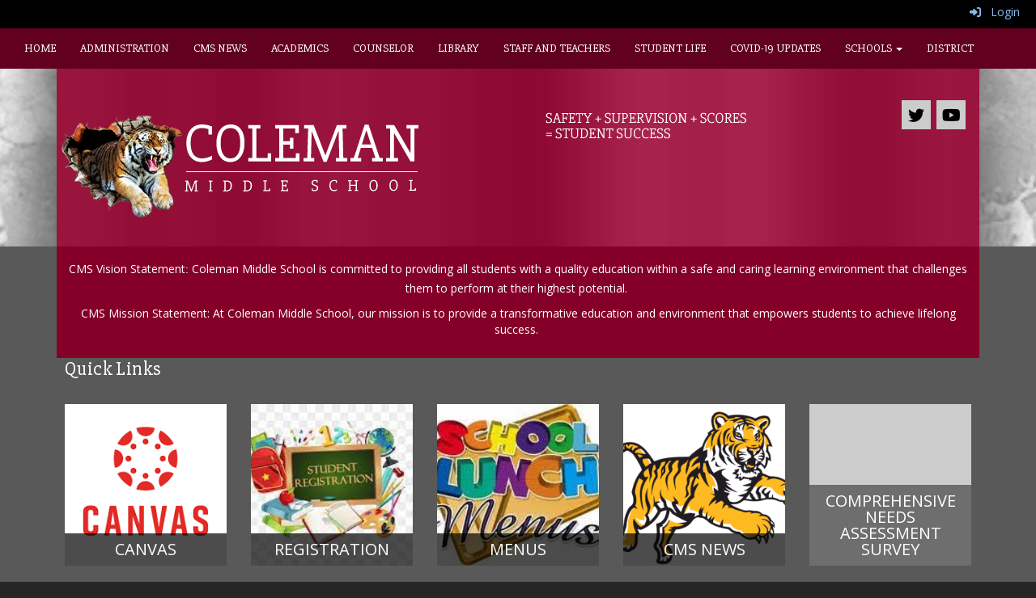

--- FILE ---
content_type: text/html; charset=utf-8
request_url: https://www.colemanmiddle.com/
body_size: 41072
content:

<!DOCTYPE html>
<html style="min-height: 100%" lang="en">
<head>
    <meta charset="utf-8" />
    <meta name="viewport" content="width=device-width, initial-scale=1.0" />
    
    
            <meta property="og:title" content="Home" />
            <meta property="og:url" content="https://www.colemanmiddle.com/" />
            <meta property="og:type" content="website" />

        <link rel="icon" type="image/ico" href="/img/favicon.ico" />

    <title>
        
    Home

    </title>

    <link rel="stylesheet" href="/lib/bootstrap/dist/css/bootstrap.css" />
    <link rel="stylesheet" href="/lib/fontawesome6.4.2/css/fontawesome.min.css" />
    <link rel="stylesheet" href="/lib/fontawesome6.4.2/css/brands.min.css" />
    <link rel="stylesheet" href="/lib/fontawesome6.4.2/css/solid.min.css" />
    <link rel="stylesheet" href="/lib/fontawesome6.4.2/css/regular.min.css" />
    <link rel="stylesheet" href="/lib/fontawesome6.4.2/css/v4-shims.min.css" />

    <link rel="stylesheet" href="/css/animations.css" />
    <link rel="stylesheet" href="/css/common.css" />
    <link rel="stylesheet" href="/css/custom-icons.css?v=0nvJki9gQnLR8cy7OQ62gyocqslU3-0UC4caTS3-zns" />
    <link rel="stylesheet" href="/css/core/components.css?v=Vf-NAdeZjGYJj_koruCkkng_0snGh_WkiAEkx7MV1Fw" />
    <link rel="stylesheet" href="/css/core/dialog.css?v=1ZqiCMDGL9AayDJeEOQRt9Q0kxP5vn7z7uOhyK3OqBI" />
    <link rel="stylesheet" href="/css/toolbar.css?v=VwnbxHzktDLVXaVPyZXQYOir4v0G7gYmu2topYebOvo" />
    <link rel="stylesheet" href="/css/audioplayer.css?v=oOVrPQm5jqukq_n6Qusjiltm60L5DqgmllxnDadm5yc" />


    <!-- Load FullCalendar -->
    <script src='/lib/fullCalendarV6/moment/moment.min.js'></script>
    <script src="/lib/fullCalendarV6/index.global.min.js"></script>
    <script src="/lib/fullCalendarV6/moment/index.global.min.js"></script>

    
    <link rel="stylesheet" href="/css/jquery-ui/jquery-ui-1.13.2.css" />
    <link rel="stylesheet" href="/css/public.css?v=rwVB8ctwhKk5zO6mQUqPDn9fLsa6nSLJhsnTw1lodek" />


    <style name="site-css">
        @import url('https://fonts.googleapis.com/css?family=Open+Sans|Slabo+27px');
/*-------- Tidal Template CSS --------*/ 
/* fonts */


/*-------- Search Placeholder Text --------*/

::placeholder { /* Chrome, Firefox, Opera, Safari 10.1+ */
  color: #000;
  opacity: 1; /* Firefox */}
:-ms-input-placeholder { /* Internet Explorer 10-11 */
  color: #000;}
::-ms-input-placeholder { /* Microsoft Edge */
  color: #000;} 

body {background: #262626 url(https://content.schoolinsites.com/api/documents/8ec02e1a333f4783a933122236abb972.jpg) top center no-repeat; background-attachment: scroll; background-attachment: fixed; margin: 0px; font-family: "Open Sans", Helvetica, Arial, "sans-serif";}

.h1, .h2, .h3, .h4, .h5, .h6, h1, h2, h3, h4, h5, h6 {font-weight: 300; letter-spacing: 0.4px; font-family: "Slabo 27px", Times, "Times New Roman", "serif";}

/* navigation menu */
/*toolbar */
/* header */
.navbar {border-radius: 0;}
.navbar .navbar-default {margin-bottom: 0;}
.navbar-default {border: none; background-color: transparent;} 
.navbar-brand {font-family: "Cinzel", Georgia, "Times New Roman", Times, serif;}
.nav > li > a {font-family: "Cinzel", Georgia, "Times New Roman", Times, serif; color: #333;}
.navbar-default .navbar-nav > li > a:hover, .navbar-default .navbar-nav > li > a:focus {color: #ccc;}
.navbar-default .navbar-nav > li > a {color: #000; font-family: "Slabo 27px", Times, "Times New Roman", "serif"; text-transform: uppercase;}
.navbar-default .navbar-nav > li > a:hover {color: #999;}
.dropdown-menu {background: #eaeaea; color: #000;}
.dropdown-menu > li > a {color: #000 !important;} 
.cs-topmenu .navbar-default .navbar-nav > li > a {color: #fff;}
.cs-topmenu .navbar-submenu {color: #999;}
.cs-toolbar {padding: 5px 15px 0 15px; background: #000; color: #fff;}
.cs-toolbar,.cs-toolbar a {color: #8bb9ee;}
.cs-header {background: transparent url(https://content.schoolinsites.com/api/documents/27ae2e3da77441f5828edcade6f0da10.jpg) top center repeat-y;}
.navbar-default .navbar-nav .open .dropdown-menu > li > a {color: #000 !important;}
.navbar-default .navbar-nav > .open > a, .navbar-default .navbar-nav > .open > a:hover, .navbar-default .navbar-nav > .open > a:focus {color: #fff; background-color: #222;}
.navbar-toggle {background-color: #fff;}
.navbar-default .navbar-toggle .icon-bar {background-color: #575757;}

/* padding */
.cs-nopadding {padding: 0; margin: 0 -15px 0 0;}
.cs-row-nopadding > .content-widget > .content-layout > .row > div:not(:first-child){padding: 0 !important}
.cs-row-nopadding > .content-widget > .content-layout > .row > div:not(:last-child){padding: 0 !important}
.cs-padding20 {padding: 20px}

/* footer */
.cs-footer {margin-top: 0px;} 
.cs-footer-info {text-align: center; background: #840029; width: 1140px; margin: auto; color: white;}

/* misc */
.text-muted {color: #575757;}
.table-striped > tbody > tr:nth-of-type(2n+1) {background-color: #f9f9f9; color: #000;} 
.jumbotron, .jumbotron h1, .jumbotron .h1 {color: #000;}
.text-info {color: #000000;}
.search-field .fa-search {color: #eee;}
.cs-page-layout-2 {background: #eaeaea; margin: 0;}
.cs-textgray {color: #eee;}
.cs-master-layout-fixedwidth .cs-page-layout {background: #fff; padding: 20px;}
button, input, optgroup, select, textarea {color: #000;}

/*social media*/
.cs-socialmediaback {padding: 4px 10px 10px 10px;}
.cs-socialmedia a {padding: 5px; color: #000000; font-size: 20px; background: #cccccc; text-align: center;  float: right; width: 36px; height: 36px; margin-right: 7px; /*space between*/} 
.cs-socialmedia a i {font-size: 20px; line-height: 38px; color: #000000;}

/* carousel */        
.cs-carousel-widget-title {font-size: 20px; padding: 5px; text-transform: uppercase;}
.cs-carousel-widget-description {padding: 5px; font-size: 14px; font-weight: normal;}
.cs-carousel-widget-link {color: #ffffff; padding: 5px; font-weight: bold;}   
.bg-default .cs-carousel-widget-link a, .bg-contrast .cs-carousel-widget-link a, .bg-dark .cs-carousel-widget-link a, .bg-danger .cs-carousel-widget-link a {color: #ffffff;}

/*-------- Site CSS --------*/
/* colors */
.bg-default {background: #840029; color: #ffffff;}  
a.bg-default:hover, a.bg-default:focus {background: #840029; color: #ffffff;}  
.bg-contrast {background: #595959; color: #ffffff;} 
a.bg-contrast:hover, a.bg-default:focus {background: #595959; color: #ffffff;}
.bg-muted {background: #eaeaea; color: #000000;}
a.bg-muted:hover, a.bg-muted:focus {background: #eaeaea; color: #000000;}
.bg-clean {background: #ffffff; color: #000000;}
a.bg-clean:hover, a.bg-clean:focus {background: #ffffff; color: #000000;}
.bg-dark {background: #222222; color: #ffffff;} 
a.bg-dark:hover, a.bg-default:focus {background: #222222; color: #ffffff;}
.bg-success {background: #61001F; color: #ffffff;} 
a.bg-success:hover, a.bg-success:focus {background: #61001F; color: #ffffff;}
.bg-info {background: #f5efdc; color: #000000;} 
a.bg-info:hover, a.bg-info:focus {background: #f5efdc; color: #000000;} 
.bg-warning {background: #d8ceb0; color: #000000;}  
a.bg-warning:hover, a.bg-warning:focus {background: #d8ceb0; color: #000000;}  
.bg-danger {background: #a1967d; color: #000;} 
a.bg-danger:hover, a.bg-danger:focus {background: #a1967d; color: #000;}
.bg-fancy {background: #fff; color: #000;} 

/*-------- Beginning Color Adjustments --------*/

.panel-title a:link, .panel-title a:hover, .panel-title a:visited, .panel-title a:active {color: #000;}
.list-group a:link, .list-group a:hover, .list-group a:visited, .list-group a:active {color: #000;} 
.fc th, .fc td {color: inherit;}

/*-------- Default --------*/ 
.bg-default .h1, .bg-default .h2, .bg-default .h3, .bg-default .h4, .bg-default .h5, .bg-default .h6,
.bg-default h1, .bg-default h2,.bg-default h3, .bg-default h4, .bg-default h5, .bg-default h6 {color: #ffffff;}
.bg-default .panel-title a {color: #000;}
.bg-default a:link, .bg-default a:hover, .bg-default a:active, .bg-default a:visited {color: #ffffff;}
.bg-default .table-striped > tbody > tr:nth-of-type(2n+1) a:link {color: #000000;}
.bg-default .text-muted {color: #ffffff !important;}
.bg-default .fc-day-number {color: #ffffff;}
.bg-default .panel-title a {color: #000;}
.bg-default .list-group-item  a:link, .bg-default .list-group-item a:hover, .bg-default .list-group-item a:active, .bg-default .list-group-item a:visited {color: #000000;}
.bg-default .cs-carousel-widget-link a:link {color: #ffffff;} 
.bg-default .cs-card-carousel .title {color: #000000;} 
.bg-default .cs-card-horizontal2 .title {color: #000000;} 
.bg-default .fc-ltr .fc-basic-view .fc-day-top .fc-day-number {color: #fff;}
.bg-default .fc th {color: #fff;}
.bg-default .fc-list-heading a {color: #000;}

/*-------- Contrast --------*/ 
.bg-contrast .h1, .bg-contrast .h2, .bg-contrast .h3, .bg-contrast .h4, .bg-contrast .h5, .bg-contrast .h6,
.bg-contrast h1, .bg-contrast h2,.bg-contrast h3, .bg-contrast h4, .bg-contrast h5, .bg-contrast h6 {color: #ffffff;}
.bg-contrast .panel-title a {color: #000;}
.bg-contrast a:link, .bg-contrast a:hover, .bg-contrast a:active, .bg-contrast a:visited {color: #ffffff;}
.bg-contrast .table-striped > tbody > tr:nth-of-type(2n+1) a:link {color: #000000;}
.bg-contrast .text-muted {color: #ffffff !important;}
.bg-contrast .fc-day-number {color: #ffffff;}
.bg-contrast .panel-title a {color: #000;}
.bg-contrast .list-group-item  a:link, .bg-contrast .list-group-item a:hover, .bg-contrast .list-group-item a:active, .bg-contrast .list-group-item a:visited {color: #000000;}
.bg-contrast .cs-carousel-widget-link a:link {color: #ffffff;} 
.bg-contrast .cs-card-carousel .title {color: #000000;} 
.bg-contrast .cs-card-horizontal2 .title {color: #000000;} 
.bg-contrast .fc-ltr .fc-basic-view .fc-day-top .fc-day-number {color: #fff;}
.bg-contrast .fc th {color: #fff;}
.bg-contrast .fc-list-heading a {color: #000;}

/*-------- Dark --------*/ 
.bg-dark .h1, .bg-dark .h2, .bg-dark .h3, .bg-dark .h4, .bg-dark .h5, .bg-dark .h6,
.bg-dark h1, .bg-dark h2,.bg-dark h3, .bg-dark h4, .bg-dark h5, .bg-dark h6 {color: #ffffff;}
.bg-dark .panel-title a {color: #000;}
.bg-dark a:link, .bg-dark a:hover, .bg-dark a:active, .bg-dark a:visited {color: #ffffff;}
.bg-dark .table-striped > tbody > tr:nth-of-type(2n+1) a:link {color: #000000;}
.bg-dark .text-muted {color: #ffffff !important;}
.bg-dark .fc-day-number {color: #ffffff;}
.bg-dark .panel-title a {color: #000;}
.bg-dark .list-group-item  a:link, .bg-dark .list-group-item a:hover, .bg-dark .list-group-item a:active, .bg-dark .list-group-item a:visited {color: #000000;}
.bg-dark .cs-carousel-widget-link a:link {color: #ffffff;} 
.bg-dark .cs-card-carousel .title {color: #000000;} 
.bg-dark .cs-card-horizontal2 .title {color: #000000;} 
.bg-dark .fc-ltr .fc-basic-view .fc-day-top .fc-day-number {color: #fff;}
.bg-dark .fc th {color: #fff;}
.bg-dark .fc-list-heading a {color: #000;}

/*-------- Success --------*/ 
.bg-success .h1, .bg-success .h2, .bg-success .h3, .bg-success .h4, .bg-success .h5, .bg-success .h6,
.bg-success h1, .bg-success h2,.bg-success h3, .bg-success h4, .bg-success h5, .bg-success h6 {color: #ffffff;}
.bg-success .panel-title a {color: #000;}
.bg-success a:link, .bg-success a:hover, .bg-success a:active, .bg-success a:visited {color: #ffffff;}
.bg-success .table-striped > tbody > tr:nth-of-type(2n+1) a:link {color: #000000;}
.bg-success .text-muted {color: #ffffff !important;}
.bg-success .fc-day-number {color: #ffffff;}
.bg-success .panel-title a {color: #000;}
.bg-success .list-group-item  a:link, .bg-success .list-group-item a:hover, .bg-success .list-group-item a:active, .bg-success .list-group-item a:visited {color: #000000;}
.bg-success .cs-carousel-widget-link a:link {color: #ffffff;} 
.bg-success .cs-card-carousel .title {color: #000000;} 
.bg-success .cs-card-horizontal2 .title {color: #000000;} 
.bg-success .fc-ltr .fc-basic-view .fc-day-top .fc-day-number {color: #fff;}
.bg-success .fc th {color: #fff;}
.bg-success .fc-list-heading a {color: #000;}

/*-------- End Color Adjustments --------*/

.cs-whitelinks a:link, .cs-whitelinks a:hover, .cs-whitelinks a:active, .cs-whitelinks a:visited {color:#fff;}
.cs-blacklinks a:link, .cs-blacklinks a:hover, .cs-blacklinks a:active, .cs-blacklinks a:visited {color:#000;}

.cs-homecontent {background: #840029;}   
.cs-homestripes {background: transparent url(https://content.schoolinsites.com/api/documents/5d2a93ab96ba4b94a468e00d1df73e85.jpg) top center repeat; padding: 10px; padding-top: 10px; padding-bottom: 10px;}
    </style>

    <style name="site-fonts">
        


    </style>

    <style name="site-colors">
        
    </style>

    



    <!-- load these scripts first -->
    

    
        <script src="https://code.jquery.com/jquery-3.5.1.min.js" integrity="sha256-9/aliU8dGd2tb6OSsuzixeV4y/faTqgFtohetphbbj0=" crossorigin="anonymous">
        </script>
<script>(window.jQuery||document.write("\u003Cscript src=\u0022/lib/jquery3.5.1/jquery.min.js\u0022 crossorigin=\u0022anonymous\u0022\u003E\u003C/script\u003E"));</script>
    

    <script>let __isMobile = window.matchMedia("only screen and (max-width: 760px)").matches;</script>

    <!-- Put JW Player scripts here for now.  TO DO: Update widget framework to allow for adding javascripts dependencies. -->
    <script src="/js/jwplayer/jwplayer.js"></script>
    <script>jwplayer.key = "e2ENuQrC9eoMFbWWNz3dxcI6mkbnbK5iF070aGKXo28=";</script>


    

    <script>
        window.setTimeout(function () { document.title = "Home - Coleman Middle School"; }, 500);
    </script>

    

</head>
<body class="">

    
    <a class="skip-main" href="#maincontent">Skip to main content</a>
    





    <div class="cs-body cs-master-layout cs-master-layout-fullwidth csc-content-tree">
<div class="cs-toolbar clearfix">
    <div class="pull-left">
        <div></div>
    </div>
    <div class="pull-right text-right">
        <div>
<div class="csc-usertools">
    <ul class="csc-list-inline">
        <li class="csc-usertools-login">
            <a href="/sys/account/login">
                <i class="fa fa-sign-in"></i> &nbsp;
                Login
            </a>
        </li>
        
    </ul>
</div>

</div>
    </div>
</div>

<header class="cs-header">
    <div class="cs-header-navbar">
        <div class="content-zone csc-content-zone" name="site-nav">


    <div class="content-node csc-content-node bg-success cs-topmenu">
        <div class="csc-content-widget" style="">
            



    <div class="navbar navbar-default cs-navbar-default " role="navigation" aria-labelledby="navMenuTitle_f499209a6e074c73bb0ac950beec6a10">
        <div class="navbar-header cs-navbar-header">
            <button class="navbar-toggle cs-navbar-toggle" type="button" id="navMenuButton_f499209a6e074c73bb0ac950beec6a10" data-toggle="collapse" data-target="#f499209a6e074c73bb0ac950beec6a10">
                <span id="navMenuTitle_f499209a6e074c73bb0ac950beec6a10" class="sr-only cs-text">Top Navigation Menu</span>
                <i class="fa fa-bars"></i>
            </button>
        </div>
        <div id="f499209a6e074c73bb0ac950beec6a10" class="collapse navbar-collapse cs-navbar-collapse">
            <ul class="navbar-nav nav scrollable-nav-menu cs-navbar-list">
                        <li><a class="cs-link cs-item-title" href="/" target="_self">Home</a></li>
                        <li><a class="cs-link cs-item-title" href="/principalslist" target="_blank">Administration</a></li>
                        <li><a class="cs-link cs-item-title" href="/about" target="_self">CMS News</a></li>
                        <li><a class="cs-link cs-item-title" href="/academics" target="_self">Academics</a></li>
                        <li><a class="cs-link cs-item-title" href="/counselor" target="_self">Counselor</a></li>
                        <li><a class="cs-link cs-item-title" href="/library" target="_self">Library</a></li>
                        <li><a class="cs-link cs-item-title" href="/faculty" target="_self">Staff and Teachers</a></li>
                        <li><a class="cs-link cs-item-title" href="/student" target="_self">Student Life</a></li>
                        <li><a class="cs-link cs-item-title" href="https://greenvillems.schoolinsites.com/covid19" target="_blank">Covid-19 Updates</a></li>
                        <li class="cs-navbar cs-navbar-item">
                            <a class="dropdown-toggle cs-link cs-item-title" href="#" data-toggle="dropdown">
                                Schools
                                <b class="caret"></b>
                            </a>
                            <ul class="dropdown-menu cs-navbar-submenu cs-navbar-item-submenu">
                                        <li><a class="cs-link cs-item-title" href="https://highgreenvillems.schoolinsites.com" target="_blank">Greenville High School</a></li>
                                        <li><a class="cs-link cs-item-title" href="https://www.akinelementary.com" target="_blank">Akin Elementary School</a></li>
                                        <li><a class="cs-link cs-item-title" href="https://www.boydelm.com" target="_blank">Boyd Elementary School</a></li>
                                        <li><a class="cs-link cs-item-title" href="https://www.colemanmiddle.com" target="_blank">Coleman Middle School</a></li>
                                        <li><a class="cs-link cs-item-title" href="https://www.gvilletechcenter.com" target="_blank">Greenville Technical Center</a></li>
                                        <li><a class="cs-link cs-item-title" href="https://www.darlingcenter.com" target="_blank">Manning Restart Center</a></li>
                                        <li><a class="cs-link cs-item-title" href="https://www.armstrongelm.com" target="_blank">Julia L. Armstrong Elementary School</a></li>
                                        <li><a class="cs-link cs-item-title" href="https://www.mcbrideprek.com" target="_blank">McBride Pre- K Academy</a></li>
                                        <li><a class="cs-link cs-item-title" href="https://www.sternelementary.com" target="_blank">Stern Elementary School</a></li>
                                        <li><a class="cs-link cs-item-title" href="https://www.tlwestoncampus.com" target="_blank">T.L. Weston Middle School</a></li>
                                        <li><a class="cs-link cs-item-title" href="https://www.triggelementary.com" target="_blank">Trigg Elementary School</a></li>
                                        <li><a class="cs-link cs-item-title" href="https://www.webbelementary.com" target="_blank">Webb Kindergarten Preparatory School</a></li>
                                        <li><a class="cs-link cs-item-title" href="https://www.weddingtonelementary.com" target="_blank">Weddington Elementary School</a></li>
                            </ul>
                        </li>
                        <li><a class="cs-link cs-item-title" href="https://www.gvillepublicschooldistrict.com" target="_blank">District</a></li>
            </ul>
        </div>
    </div>
<script type="text/javascript">
    $("#navMenuButton_f499209a6e074c73bb0ac950beec6a10").click(function () {
        $("i", this).toggleClass("fa-bars");
        $("i", this).toggleClass("fa-times");
    });
</script>
        </div>
    </div>
</div>
    </div>
    <div class="cs-header-content">
        <div class=" content-zone csc-content-zone" name="header">
    


    <div class="content-node csc-content-node" style="padding-top:15px;padding-bottom:15px;">
        <div class="content-widget csc-content-widget container" style="">
            
<div class="content-layout">
    <div class="row content-cell-group">
        <div class="col-sm-6">
            <div class=" content-zone csc-content-zone" name="cell-1">
    


    <div class="content-node csc-content-node" style="padding-top:None;padding-right:None;padding-bottom:None;padding-left:None;border-width:None;border-style:None;border-color:#000000;border-radius:None;">
        <div class="content-widget csc-content-widget" style="">
            

    <div class="cs-image-widget">
        <a href="/" target="_self"><img src="https://content.schoolinsites.com/api/documents/01d23cf281a343b688c96678ec8b577e.png" class="img-responsive" alt="Home" title="Home" style="border-radius: 0px;max-width: 100%;max-height: auto" /></a>
    </div>

        </div>
    </div>


</div>
        </div>
        <div class="col-sm-6">
            <div class=" content-zone csc-content-zone" name="cell-2">
    


    <div class="content-node csc-content-node" style="padding-top:None;padding-right:None;padding-bottom:None;padding-left:None;border-width:None;border-style:None;border-color:#000000;border-radius:None;">
        <div class="content-widget csc-content-widget" style="">
            <div class="cs-html-widget">
    <div class="cs-socialmediaback">
<div class="cs-socialmedia">
<a href="https://www.youtube.com/channel/UCHlctOyAuss-wi5r68SGVkw" target="_blank" aria-label="icon">
<em class="fa fa-youtube">
</em></a></div>
<div class="cs-socialmedia">
<a href="https://twitter.com/gpsd_district" target="_blank" aria-label="icon">
<em class="fa fa-twitter">
</em></a></div>
</div>
</div>
        </div>
    </div>

    


    <div class="content-node csc-content-node" style="padding-top:None;padding-right:15px;padding-bottom:None;padding-left:15px;border-width:None;border-style:None;border-color:#000000;border-radius:None;">
        <div class="content-widget csc-content-widget" style="">
            

    <div class="cs-image-widget">
        <img src="https://content.schoolinsites.com/api/documents/53a515a66cba46d0b28ecff53700f17c.png" class="img-responsive" alt="Motto" title="Motto" style="border-radius: 0px;max-width: 100%;max-height: auto" />
    </div>

        </div>
    </div>


</div>
        </div>
    </div>
</div>
        </div>
    </div>


</div>
    </div>
</header>

<div class="cs-page-bg">
    <div class="cs-page">
        <div class="cs-page-layout cs-page-layout-1">
            <div class="cs-page-content">
                <div class="page-content cs-main-content csc-content-tree" id="maincontent" role="main"><div class=" content-zone csc-content-zone" name="body">
    


    <div class="content-node csc-content-node bg-contrast" style="padding-top:0;padding-bottom:0;">
        <div class="content-widget csc-content-widget container" style="">
            
<div class="content-layout">
    <div class="row content-cell-group">
        <div class="col-sm-12">
            <div class=" content-zone csc-content-zone" name="cell-1">
    


    <div class="content-node csc-content-node bg-default cs-homecontent" style="padding-top:15px;padding-right:None;padding-bottom:15px;padding-left:None;border-width:None;border-style:None;border-color:#000000;border-radius:None;">
        <div class="content-widget csc-content-widget" style="">
            <div class="cs-html-widget">
    <p style="text-align:center;"><span style="color:#ffffff;font-size:x-small;"></span>CMS Vision Statement<span style="font-family:Arial, Helvetica, sans-serif;">: </span><span data-contrast="auto" xml:lang="EN-US" lang="EN-US" class="TextRun SCXW173718513 BCX8" style="-webkit-user-drag:none;-webkit-tap-highlight-color:transparent;margin:0px;padding:0px;user-select:text;color:#000000;text-align:center;white-space-collapse:preserve;background-color:#ffffff;font-size:14pt;line-height:24.8208px;font-family:'Century Gothic', 'Century Gothic_EmbeddedFont', 'Century Gothic_MSFontService', sans-serif;font-variant-ligatures:none !important;"><span class="NormalTextRun SCXW173718513 BCX8" style="-webkit-user-drag:none;-webkit-tap-highlight-color:transparent;margin:0px;padding:0px;user-select:text;background-color:#990066;color:#ffffff;font-family:Arial, Helvetica, sans-serif;"></span></span>Coleman Middle School is committed to providing all students with a quality education within a safe and caring learning environment that challenges them to perform at their highest potential.&nbsp;<span class="EOP SCXW173718513 BCX8" data-ccp-props="{" 201341983":0,"335551550":2,"335551620":2,"335559739":160,"335559740":259}"="" style="-webkit-user-drag:none;-webkit-tap-highlight-color:transparent;margin:0px;padding:0px;user-select:text;color:#ffffff;text-align:center;white-space-collapse:preserve;background-color:#990066;font-size:14pt;line-height:24.8208px;font-family:Arial, Helvetica, sans-serif;"></span></p><p style="text-align:center;">CMS Mission Statement: At Coleman Middle School, our mission is to provide a transformative education and environment that empowers students to achieve lifelong success.&nbsp;<span style="color:#ffffff;"> </span></p>
</div>
        </div>
    </div>

    


    <div class="content-node csc-content-node bg-contrast" style="">
        <div class="content-widget csc-content-widget" style="">
            
<div class="content-layout">
    <div class="row content-cell-group">
        <div class="col-sm-12">
            <div class=" content-zone csc-content-zone" name="cell-1">
    


    <div class="content-node csc-content-node" style="">
        <div class="content-widget csc-content-widget" style="">
            
<div class="content-layout">
    <div class="row content-cell-group">
        <div class="col-sm-6">
            <div class=" content-zone csc-content-zone" name="cell-1">

</div>
        </div>
        <div class="col-sm-6">
            <div class=" content-zone csc-content-zone" name="cell-2">

</div>
        </div>
    </div>
</div>
        </div>
    </div>


</div>
        </div>
    </div>
</div>

        </div>
    </div>

    


    <div class="content-node csc-content-node" style="padding-top:None;padding-right:None;padding-bottom:None;padding-left:None;border-width:None;border-style:None;border-color:#000000;border-radius:None;">
        <div class="content-widget csc-content-widget csc-force-center" style="">
            


<div class="cs-quicklinks cs-quicklinks-cards">

        <h3 class="cs-widget-title">Quick Links</h3>

    <div class="row display-flex cs-card-group">
            <div class="cs-card">
                <a class="cs-link  " href="https://gpsdk12.instructure.com/login/canvas" style="background-image: url(https://content.myconnectsuite.com/api/documents/37cbf84caeda493cb518e2c0b8284285.png)" target="_self" title="Canvas">
                        <span class="cs-item-title cs-quicklinks-transparent">Canvas</span>
                </a>
            </div>
            <div class="cs-card">
                <a class="cs-link  " href="https://www.gvillepublicschooldistrict.com/district-wide-registration" style="background-image: url(https://content.myconnectsuite.com/api/documents/5da787a3a47d419685a69e3504679a34.jpg)" target="_self" title="Registration">
                        <span class="cs-item-title cs-quicklinks-transparent">Registration</span>
                </a>
            </div>
            <div class="cs-card">
                <a class="cs-link  " href="https://content.myconnectsuite.com/api/documents/1aa1af1b3de64488a63f6011a2cf1b91.html" style="background-image: url(https://content.myconnectsuite.com/api/documents/12ee6f5969ad4426be7a10ff62c4708a.jpg)" target="_blank" title="Menus">
                        <span class="cs-item-title cs-quicklinks-transparent">Menus</span>
                </a>
            </div>
            <div class="cs-card">
                <a class="cs-link  " href="https://www.colemanmiddle.com/about" style="background-image: url(https://content.myconnectsuite.com/api/documents/012abb346307435dae075679803f099f.png)" target="_self" title="Coleman Middle News">
                        <span class="cs-item-title cs-quicklinks-transparent">CMS News</span>
                </a>
            </div>
            <div class="cs-card">
                <a class="cs-link  " href="https://dashboard.educationresources-llc.com/#/district/cna/public/266n08caQPahNmLDXPoDUTY9rUz" style="" target="_self" title="Comprehensive Needs Assessment Survey">
                        <span class="cs-item-title ">Comprehensive Needs Assessment Survey</span>
                </a>
            </div>
    </div>
</div>
        </div>
    </div>

    


    <div class="content-node csc-content-node cs-homestripes" style="padding-top:None;padding-right:None;padding-bottom:None;padding-left:None;border-width:None;border-style:None;border-color:#000000;border-radius:None;">
        <div class="content-widget csc-content-widget" style="">
            
<div class="content-layout">
    <div class="row content-cell-group">
        <div class="col-sm-12">
            <div class=" content-zone csc-content-zone" name="cell-1">
    


    <div class="content-node csc-content-node" style="padding-top:15px;padding-bottom:15px;">
        <div class="content-widget csc-content-widget" style="">
            
<div class="content-layout">
    <div class="row content-cell-group">
        <div class="col-sm-6">
            <div class=" content-zone csc-content-zone" name="cell-1">
    


    <div class="content-node csc-content-node" style="padding-top:None;padding-right:None;padding-bottom:None;padding-left:None;border-width:None;border-style:None;border-color:#000000;border-radius:None;">
        <div class="content-widget csc-content-widget" style="">
            


<div class="cs-facebook-widget">
    <div id="fb-root"></div>
    <script async defer crossorigin="anonymous" src="https://connect.facebook.net/en_US/sdk.js#xfbml=1&version=v23.0&appId=460785644754791" nonce="EcXeCDEX"></script>

        <a class="cs-skip-content" href="#facebook_skip_99555109ddeb43db9f9e74271f11abed">Skip Facebook Content</a>
        <div id="facebook_99555109ddeb43db9f9e74271f11abed" class="cs-facebook-timeline">
            <div class="fb-page" data-href="https://www.facebook.com/GreenvillePublicSchoolDistrict" data-show-posts=True data-width="500" data-height="625" data-small-header="False" data-adapt-container-width="true" data-hide-cover="False" data-show-facepile="False">
                <blockquote cite="https://www.facebook.com/GreenvillePublicSchoolDistrict" class="fb-xfbml-parse-ignore">
                </blockquote>
            </div>
        </div>
        <div id="facebook_skip_99555109ddeb43db9f9e74271f11abed"></div>


</div>


<style>
    .cs-skip-content {
        background-color: black;
        color: white !important;
        height: 30px;
        padding: 8px;
        position: absolute;
        transform: translateX(-10000%);
    }

        .cs-skip-content:focus {
            transform: translateY(-100%);
        }
</style>
        </div>
    </div>


</div>
        </div>
        <div class="col-sm-6">
            <div class=" content-zone csc-content-zone" name="cell-2">

</div>
        </div>
    </div>
</div>
        </div>
    </div>


</div>
        </div>
    </div>
</div>

        </div>
    </div>


</div>
        </div>
    </div>
</div>

        </div>
    </div>


</div></div>
            </div>
        </div>
    </div>
</div>

<footer class="cs-footer">
    <div class="cs-footer-content">
        <div class=" content-zone csc-content-zone" name="footer">
    


    <div class="content-node csc-content-node" style="padding-top:0;padding-bottom:0;">
        <div class="content-widget csc-content-widget container" style="">
            
<div class="content-layout">
    <div class="row content-cell-group">
        <div class="col-sm-12">
            <div class=" content-zone csc-content-zone" name="cell-1">
    


    <div class="content-node csc-content-node bg-default" style="">
        <div class="content-widget csc-content-widget" style="">
            
<div class="content-layout">
    <div class="row content-cell-group">
        <div class="col-sm-12">
            <div class=" content-zone csc-content-zone" name="cell-1">
    


    <div class="content-node csc-content-node" style="">
        <div class="content-widget csc-content-widget" style="">
            
<div class="content-layout">
    <div class="row content-cell-group">
        <div class="col-sm-1">
            <div class=" content-zone csc-content-zone" name="cell-1">

</div>
        </div>
        <div class="col-sm-10">
            <div class=" content-zone csc-content-zone" name="cell-2">
    


    <div class="content-node csc-content-node" style="padding-top:15px;padding-right:15px;padding-bottom:15px;padding-left:15px;border-width:None;border-style:None;border-color:#000000;border-radius:None;">
        <div class="content-widget csc-content-widget" style="">
            <div class="cs-html-widget">
    <p style="text-align:center;"><span style="font-size:12px;color:#ffffff;"></span><span style="font-size:12px;color:#ffffff;">The Greenville School District is an equal opportunity employer. It is the policy of the Greenville Public  School District Board of Trustees not to discriminate on the basis of age, sex, race, color, religion, national origin or disability in its educational programs, activities or employment practices.<br /><br /></span><span style="font-size:small;color:#ffffff;">The Greenville Public School District is also committed to providing a website that is accessible to the widest possible audience, regardless of technology or ability. This website endeavors to comply with best practices and standards defined by Section 508 of the U.S. Rehabilitation Act. If you would like additional assistance or have accessibility concerns, please visit the website <a href="https://www.gvillepublicschooldistrict.com/accessibility" target="_blank" style="color:#ffffff;">accessibility page.</a> We are always striving to improve the accessibility standards of our website.</span><span style="font-size:12px;color:#ffffff;"></span></p>
</div>
        </div>
    </div>


</div>
        </div>
        <div class="col-sm-1">
            <div class=" content-zone csc-content-zone" name="cell-3">

</div>
        </div>
    </div>
</div>

        </div>
    </div>

    


    <div class="content-node csc-content-node" style="padding-top:0;padding-bottom:0;">
        <div class="content-widget csc-content-widget" style="">
            
<div class="content-layout">
    <div class="row content-cell-group">
        <div class="col-sm-4">
            <div class=" content-zone csc-content-zone" name="cell-1">
    


    <div class="content-node csc-content-node cs-blacklinks" style="padding-top:15px;padding-bottom:15px;">
        <div class="content-widget csc-content-widget csc-force-center" style="">
            <googletranslate> 

<div id='google_translate_element'></div>
<script>
        function googleTranslateElementInit()
        {
            new google.translate.TranslateElement({
                pageLanguage: 'en',
                includedLanguages: 'ar,hy,bg,zh-CN,zh-TW,hr,cs,da,nl,fil,fi,fr,de,el,haw,he,hi,hu,is,id,ga,it,ja,kk,ko,la,mi,my,no,fa,pl,pt,ro,ru,sr,sl,so,es,sv,th,tr,uk,ur,vi,cy,yi',
                autoDisplay: false,
                layout: google.translate.TranslateElement.InlineLayout.SIMPLE
            }, 'google_translate_element');

            function changeGoogleStyles() {
                if($('.goog-te-menu-frame').contents().find('.goog-te-menu2').length) {
                    $('.goog-te-menu-frame').contents().find('.goog-te-menu2').css({
                        'max-width':'100%',
                        'overflow-x':'auto',
                        'box-sizing':'border-box',
                        'height':'auto'
                    });
                } else {
                    setTimeout(changeGoogleStyles, 50);
                }
                $('.goog-te-gadget-simple > span > a > span').first().css('color', 'black' );
                $('.goog-te-gadget-simple > span > a > span').first().css('background-color', 'white' );
            }
            function customGoogleTranslateBehaviour() {
                $('.goog-te-gadget-simple').on('click', function(e) {
                    e.preventDefault();
                });
            }
            changeGoogleStyles();
            customGoogleTranslateBehaviour();
        }
</script>
<script src='//translate.google.com/translate_a/element.js?cb=googleTranslateElementInit'></script>
</googletranslate>
<style>
    .goog-te-banner-frame.skiptranslate {
        display: none !important;
    }

    .goog-te-menu-frame {
        max-width: 100% !important;
    }

    .goog-te-menu2 {
        max-width: 100% !important;
        overflow-x: scroll !important;
        box-sizing: border-box !important;
        height: auto !important;
    }
</style>
        </div>
    </div>


</div>
        </div>
        <div class="col-sm-4">
            <div class=" content-zone csc-content-zone" name="cell-2">
    


    <div class="content-node csc-content-node cs-textgray" style="padding-top:15px;padding-right:None;padding-bottom:15px;padding-left:None;border-width:None;border-style:None;border-color:#000000;border-radius:None;">
        <div class="content-widget csc-content-widget" style="">
            <div class="cs-html-widget">
    <p style="text-align:center;">500 N. MLK Drive,
Greenville, MS 38701
<br />PH: 662-334-7036
| FX: 662-334-7040
</p>
</div>
        </div>
    </div>

    


    <div class="content-node csc-content-node" style="padding-top:15px;padding-right:None;padding-bottom:15px;padding-left:None;border-width:None;border-style:None;border-color:#000000;border-radius:None;">
        <div class="content-widget csc-content-widget csc-force-center" style="">
            

    <div class="cs-image-widget">
        <a href="http://www.schoolinsites.com/" target="_blank"><img src="https://content.schoolinsites.com/api/documents/1536a33f166240af9c3ef504396bff37.png" class="img-responsive" alt="SCHOOLinSITES Logo" title="SCHOOLinSITES Logo" style="border-radius: 0px;max-width: 150px;max-height: auto" /></a>
    </div>

        </div>
    </div>


</div>
        </div>
        <div class="col-sm-4">
            <div class=" content-zone csc-content-zone" name="cell-3">
    


    <div class="content-node csc-content-node text-center" style="padding-top:15px;padding-bottom:15px;">
        <div class="content-widget csc-content-widget" style="">
            
<div class="search-field search-field-lucene  " data-module="widgets/search">
    <label for="q" class="hidden-sc">Search</label>
    <input id="q" type="text" name="searchInput" placeholder="Search" />
    <i name="searchGo" class="fa fa-search"></i>
</div>

        </div>
    </div>


</div>
        </div>
    </div>
</div>

        </div>
    </div>


</div>
        </div>
    </div>
</div>

        </div>
    </div>


</div>
        </div>
    </div>
</div>

        </div>
    </div>


</div>
    </div>
    <div class="cs-footer-info">
        <div class="copyright">Copyright &copy; 2026 Greenville Public School District
</div>
    </div>
</footer>    </div>








<script>
    $(document).ready(function () {
    });
</script>



    

    
        <script src="https://maxcdn.bootstrapcdn.com/bootstrap/3.3.5/js/bootstrap.min.js" integrity="sha384-pPttEvTHTuUJ9L2kCoMnNqCRcaMPMVMsWVO+RLaaaYDmfSP5//dP6eKRusbPcqhZ" crossorigin="anonymous">
        </script>
<script>(window.jQuery.fn.modal||document.write("\u003Cscript src=\u0022/lib/bootstrap/dist/js/bootstrap.min.js\u0022 crossorigin=\u0022anonymous\u0022\u003E\u003C/script\u003E"));</script>
    

    <script src="/js/site.js?v=SkBRGN1zKlr7I0XLYBhUxqVMJLRNhIC9PVzm86RqF18"></script>

    <!-- MVC View Scripts-->
    
    <script src="/js/jquery-ui/jquery-ui-1.13.2.min.js"></script>
    <script src="/js/jquery-ui/jquery.ui.touch-punch.js"></script>
    <script src="/js/content.js?v=RFt2nsbRsk7ODh7fPKmVZRIRORp7F8xv1QG4MWVMed8"></script>


    



    <!-- Site Components: Render after MVC View Scripts -->
    <script src="/js/dialog.js?v=U7x_P-RGJm34ojdh0-PjAyhUrO4K1c6FUIthBHbRHag"></script>
    <script src="/js/toolbar.js?v=yA54fWzDkZnO2v4n0iJHqYZSPjpMOvJUc9HZIYnmthA"></script>
    <script src="/js/siteform.js?v=OIo5tXKXkmF1uzC1k8prQNvijeHmO47G-G1lL8Jr2pI"></script>

    <!-- Require Js -->
    <script src="/lib/requirejs/require.js" data-main="/js/app001"></script>

</body>
</html>
